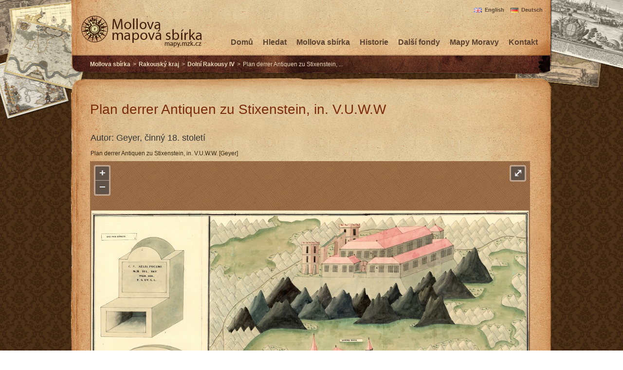

--- FILE ---
content_type: text/html
request_url: https://mapy.mzk.cz/mzk03/001/044/616/2619265715/
body_size: 2069
content:
<!DOCTYPE html PUBLIC "-//W3C//DTD XHTML 1.0 Transitional//EN" "http://www.w3.org/TR/xhtml1/DTD/xhtml1-transitional.dtd">
<html xmlns:xhtml="http://www.w3.org/1999/xhtml">
<head>
<title>Plan derrer Antiquen zu Sti...
                    </title>
<meta http-equiv="content-type" content="text/html; charset=utf-8"/>
<meta http-equiv="content-language" content="cs"/>
<link rel="stylesheet" type="text/css" href="/css/ol.css" media="screen"/>
<link rel="stylesheet" type="text/css" href="/style.css" media="screen"/>
<link rel="stylesheet" type="text/css" href="" media="print"/>
<meta name="author" content=""/>
<style type="text/css">
                    h1 {
                        line-height: 110%;
                        margin-left: 0px; margin-right: 0px; margin-top: 0px; margin-bottom: 10px;
                        display: block;
                        float: left;
                        text-align: left;
                        font-weight:normal;
                        color: #7a2b0a;
                        font-size:28px;
                        width:100%;
                    }

                    h2 {
                        margin-left: 0px; margin-right: 0px; margin-top: 2px; margin-bottom: 5px;
                        display: block;
                        float: left;
                        text-align: left;
                        font-weight:normal;
                        color: #333;
                        font-size:18px;
                        width:100%;
                    }

                    h3{
                        margin-left: 0px; margin-right: 0px; margin-top: 0px; margin-bottom: 8px;
                        display: block;
                        float: left;
                        text-align: left;
                        font-weight:normal;
                        color: #444;
                        font-size:12px;
                        width:100%;
                    }

.title {
height: auto;
padding-top: 0px; padding-right: 0px; padding-bottom: 0px; padding-left: 0px;
float: left;
text-align: left;
}

                </style>
<script src="/js/polyfill.min.js" type="text/javascript">
<!---->
</script>
<script src="/js/map-viewer.js" type="text/javascript">
<!---->
</script>
<script src="/js/jquery-1.11.1.min.js" type="text/javascript">
<!---->
</script>
<script src="/js/georeferencer-button.js" type="text/javascript">
<!---->
</script>
</head>
<body onload="init('http://imageserver.mzk.cz/mzk03/001/044/616/2619265715/', 17112, 9527)">
<noscript>
<iframe src="//www.googletagmanager.com/ns.html?id=GTM-MBZGH4" height="0" width="0" style="display:none;visibility:hidden"/>
</noscript>
<script>(function(w,d,s,l,i){w[l]=w[l]||[];w[l].push({'gtm.start':
		new Date().getTime(),event:'gtm.js'});var f=d.getElementsByTagName(s)[0],
		j=d.createElement(s),dl=l!='dataLayer'?'&amp;l='+l:'';j.async=true;j.src=
		'//www.googletagmanager.com/gtm.js?id='+i+dl;f.parentNode.insertBefore(j,f);
		})(window,document,'script','dataLayer','GTM-MBZGH4');</script>
<div id="all"/>
<div id="middlepanel-images">
<div id="middlepanel">
<div class="header">
<div class="lng-switch">
<a href="/en/mzk03/001/044/616/2619265715/" class="en">English</a>
<a href="/de/mzk03/001/044/616/2619265715/" class="de">Deutsch</a>
</div>
<div class="main-logo">
<h1>
<a href="/">
<img src="/images/logo-mapy.png" title="Mollova mapová sbírka" alt="Mollova mapová sbírka"/>
</a>
</h1>
</div>
<div class="menu-horizontal">
<ul>
<li>
<a href="/kontakt/?subject=http%3A%2F%2Fmapy.mzk.cz%2Fmzk03%2F001%2F044%2F616%2F2619265715">Kontakt</a>
</li>
<li>
<a href="/mapy-moravy/">Mapy Moravy</a>
</li>
<li>
<a href="/ostatni-sbirky-v-mzk/">Další fondy</a>
</li>
<li>
<a href="/o-sbirce/">Historie</a>
</li>
<li>
<a href="/mollova-sbirka/">Mollova sbírka</a>
</li>
<li>
<a href="/hledat/">Hledat</a>
</li>
<li>
<a href="/">Domů</a>
</li>
</ul>
</div>
<div class="navigator">
<ul>
<li>
<a href="/mollova-sbirka/">Mollova sbírka</a>
</li>
<li>&gt;</li>
<li>
<a href="/mollova-sbirka/rakouske-zeme/">Rakouský kraj</a>
</li>
<li>&gt;</li>
<li>
<a href="/mollova-sbirka/atlas-austriacus/IV/#001044616">Dolní Rakousy IV</a>
</li>
<li>&gt;</li>
<li>Plan derrer Antiquen zu Stixenstein, ...
                    </li>
</ul>
</div>
</div>
<div class="window-top">
<!---->
</div>
<div class="window">
<div class="mainpanel-center">
<h1>Plan derrer Antiquen zu Stixenstein, in. V.U.W.W</h1>
<div class="content">
<table id="header-map-table">
<tr>
<td>
<div class="title">
<h2>Autor:
                        Geyer, činný 18. století</h2>
</div>
</td>
<td rowspan="2" align="right">
<div id="georeferencer-button" style="display:none;">2619265715</div>
</td>
</tr>
<tr>
<td>
<p>Plan derrer Antiquen zu Stixenstein, in. V.U.W.W. [Geyer] </p>
</td>
</tr>
</table>
<div id="ol-wrapper">
<div id="ol-image">
<!---->
</div>
</div>
<p>Nakladatelské údaje:
                [S.l. : s.n.], 1756</p>
<p>Zeměpisné určení:
                Dolní Rakousko (Rakousko).
            </p>
<br/>
<p>Výzdoba: Kresba sídla u levého okraje doplněna o nákresy kamenných pomníků s nápisy, měřítka.<br/>
</p>
<div style="float:right;">
<a href="https://vufind.mzk.cz/Record/MZK03-001044616?mylang=cs">Bibliograficky zaznam v knihovnim katalogu</a> /
            <a href="https://vufind.mzk.cz/Record/MZK03-001044616/Details?mylang=cs#tabnav">MARC21</a> /
            <a href="http://imageserver.mzk.cz/mzk03/001/044/616/2619265715/big.jpg" target="_blank">Stáhnout obrázek</a>
</div>
</div>
</div>
</div>
<div class="window-bottom">
<!---->
</div>
<div class="window-footer">
<div id="menu-footer">
<div class="copyright">
<a href="http://creativecommons.org/licenses/by-nc/3.0/">
<img alt="Creative Commons Attribution-Noncommercial Works 3.0 Unported License" style="border-width:0" src="http://i.creativecommons.org/l/by-nc/3.0/80x15.png"/>
</a>
</div>
<div class="designedby">
Designed by
                                    <a href="http://www.radimkacer.com/">Radim Kacer</a>
</div>
<div class="links">
<ul>
<li>
<a href="/kontakt/?subject=http%3A%2F%2Fmapy.mzk.cz%2Fmzk03%2F001%2F044%2F616%2F2619265715">Kontakt</a>
</li>
<li>
<a href="http://www.facebook.com/mapy.mzk.cz">
<img src="/images/ico-logo-fb.png" title="" alt=""/>
</a>
</li>
</ul>
</div>
</div>
</div>
</div>
</div>
</body>
</html>


--- FILE ---
content_type: application/javascript; charset=utf-8
request_url: https://mzk.georeferencer.com/id/2619265715/state?callback=jQuery111107361704073336528_1770013531924&_=1770013531925
body_size: -173
content:
jQuery111107361704073336528_1770013531924("not_found");